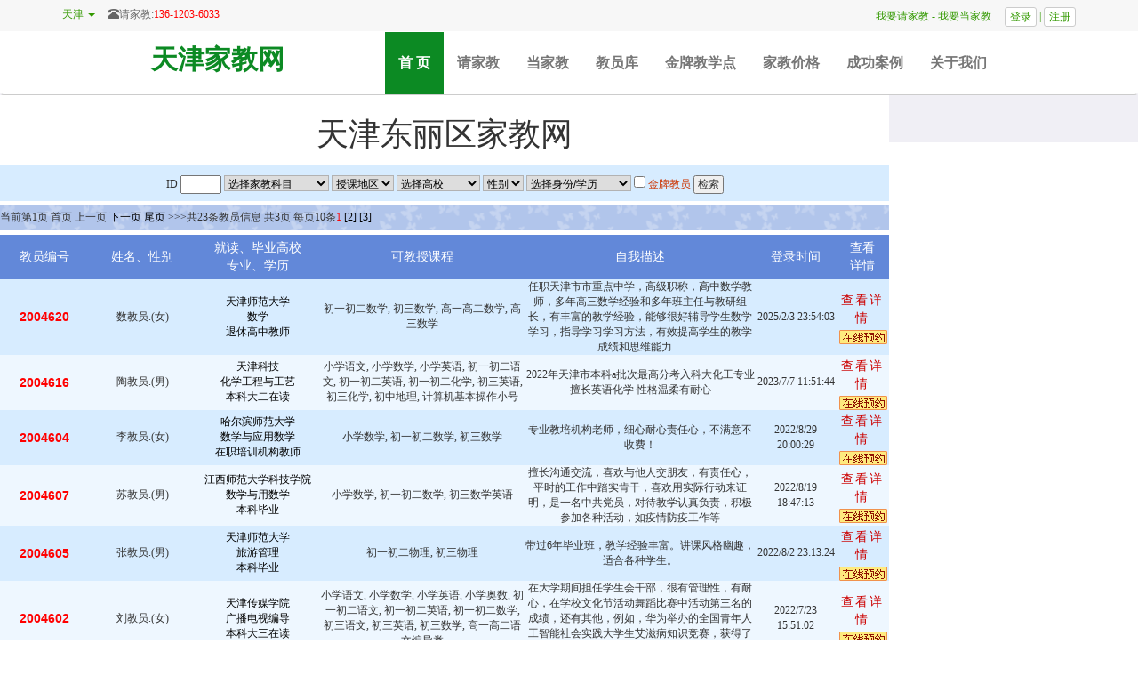

--- FILE ---
content_type: text/html
request_url: http://www.gxgpw.com/TeaSortByDid.asp?Did=14
body_size: 11991
content:

<!DOCTYPE html PUBLIC "-//W3C//DTD XHTML 1.0 Transitional//EN" "http://www.w3.org/TR/xhtml1/DTD/xhtml1-transitional.dtd">
<html xmlns="http://www.w3.org/1999/xhtml">
<head>
<meta http-equiv="Content-Type" content="text/html; charset=gb2312" />
<TITLE>天津东丽区家教网 【天津家教网】</TITLE>
<META name="description" content="天津东丽区家教网,英语家教,钢琴家教,专业教师家教,优秀大学生家教,天津家教中心"  />
<META name="keywords" content="天津家教,天津家教网,东丽区家教,天津家教中心" />
<link rel="stylesheet" type="text/css" href="Images/css.css">
<link rel="stylesheet" type="text/css" href="css2.css">
</HEAD>
<!DOCTYPE html>
<html lang="zh-CN">
<head>
<meta http-equiv="Content-Type" content="text/html; charset=gb2312" />
<meta http-equiv="X-UA-Compatible" content="IE=edge">
<meta name="viewport" content="width=device-width, initial-scale=1">
<title>天津家教网_天津家教_学校一线在职老师家教</title>
<meta name="description" content="咨询：13612036033 天津家教中心汇聚市五所以及重点中小学在职老师资源,天津找家教，请家教。"  />
<meta name="keywords" content=" 天津家教 天津家教网 天津学生家教 天津一对一上门家教" />
<meta name="viewport" content="width=device-width, initial-scale=1, maximum-scale=1, user-scalable=no">
<meta name="baidu-site-verification" content="NtaojyDym4" />
<!--网站小图标-->
		<!--link rel="icon" href="img1/favicon.ico"-->
		<!-- 新 Bootstrap 核心 CSS 文件 -->
		<link rel="stylesheet" href="/css1/bootstrap.min.css">
			
		<!-- jQuery文件。务必在bootstrap.min.js 之前引入 -->
		<script src="js/jquery.min.js"></script>
		<!-- 最新的 Bootstrap 核心 JavaScript 文件 -->
		<script src="/JS/bootstrap.min.js"></script>
		<link rel="stylesheet" type="text/css" href="css1/top.css"/>
</head>
<body >
<div class=" ">
<!--顶部工具栏开始-->
<div class="top">
	<div class="container ">
			<div class="pull-left">
				<div class="dropdown" style="margin-top:6px;">
				  <span class="dropdown-toggle" id="dropdownMenu1" data-toggle="dropdown" aria-haspopup="true" aria-expanded="true">
				    天津
				    <span class="caret"></span>
				  </span>
				  <ul class="dropdown-menu hidden-xs" di="city" aria-labelledby="dropdownMenu1">
                  	<li><a href="index.asp">天津</a></li>
				    <li><a href="#">北京</a></li>
				    <li><a href="#">上海</a></li>
				    <li><a href="#">广州</a></li>
				    <li><a href="#">深圳</a></li>
				  </ul>
				  <span style="color:#666">　<span class="glyphicon glyphicon-phone-alt" aria-hidden="true"></span>请家教:<a style="color:#F00" href="tel:13612036033">136-1203-6033</a></span>
				</div>
                    
                
			</div>
			<div class="rem pull-right " style="margin-top:6px;">
                 <a class="hidden-xs" href="/StudentAdd.asp">　我要请家教</a>
                 <span class="hidden-xs">-</span>
                 <a class="hidden-xs" href="/Student.asp">我要当家教　</a>
				<a class="btn btn-default btn-xs" data-toggle="modal" data-target="#myModal">登录</a>
                 <span class="line"> | </span>
				<a class="btn btn-default btn-xs" href="2008_Reg.asp">注册</a>	
			</div>
		</div>
        </div>
<!--顶部工具栏结束-->
<!--导航部分开始-->
<div  class="navbar navbar-default"  style="margin-bottom: 0px;z-index:999">
      <div  class="container" id="nav" >
        <div class="navbar-header" style="height: 70px;">
          <button type="button" class="navbar-toggle collapsed" data-toggle="collapse" data-target="#navbar" aria-expanded="false" aria-controls="navbar" style="margin-top:15px; " >
            <span class="sr-only">Toggle navigation</span>
            <span class="icon-bar"></span>
            <span class="icon-bar"></span>
            <span class="icon-bar"></span>
          </button>
         <a class="navbar-brand img" href="index.asp" style="padding-top: 7px;">
         </a>
          <a id="brandname" class="navbar-brand"  style="color:#0C8A23" href="index.asp">天津家教网</a>
        </div>
        <div id="navbar" class="navbar-collapse collapse">
        
          <ul class="nav navbar-nav navbar-right">
            <li class="active"><a href="http://www.gxgpw.com/index.asp">首  页<span class="sr-only">(current)</span></a></li>
	        <li><a href="http://www.gxgpw.com/StudentAdd.asp">请家教</a></li>
	        <li><a href="http://www.gxgpw.com/Student.asp">当家教</a></li>
	        <li><a href="http://www.gxgpw.com/Teacher.asp">教员库</a></li>
            <li><a href="http://mp.weixin.qq.com/s?__biz=MzA5MjQyNDI5Mw==&mid=401602114&idx=1&sn=cab125802c067ea670b81e9fb4811405#rd">金牌教学点</a></li>
	         <li><a href="http://mp.weixin.qq.com/s?__biz=MzA5MjQyNDI5Mw==&mid=207924701&idx=1&sn=43b939e6beb5e30914957bad895e1c46&scene=18#wechat_redirect" title="推荐优秀教员,本站金牌家教老师">家教价格</a></li>
			<li><a href="http://www.gxgpw.com/Student1.asp" title="推荐优秀教员,本站金牌家教老师">成功案例</a></li>
			 <li><a href="http://mp.weixin.qq.com/s?__biz=MzA5MjQyNDI5Mw==&mid=207341131&idx=1&sn=6af7723a544899851c14bb81f1c6ec49&scene=18#wechat_redirect" title="推荐优秀教员,本站金牌家教老师">关于我们</a></li>
          </ul>
          
        </div><!--/.nav-collapse -->
      </div>
    </div>
<!--导航部分结束-->
</div>



  


<!--登陆模态框开始-->

<div class="modal fade" id="myModal" tabindex="-1" role="dialog" aria-labelledby="myModalLabel">
  <div class="modal-dialog" role="document">
    <div class="modal-content">
      <div class="modal-header">
        <button type="button" class="close" data-dismiss="modal" aria-label="Close"><span aria-hidden="true">&times;</span></button>
        <div class="container">
          <div class="row">
            <div class="col-md-10 col-md-offset-2">
              <h4 class="modal-title" id="myModalLabel">天津家教网</h4>
            </div>
            <div class="col-md-11 col-md-offset-1"> <span>分享知识和快乐，赚得人生第一桶金！</span> </div>
          </div>
        </div>
      </div>
      <div class="modal-body no_padding" style="  padding-right: 0px;  padding-left: 0px;">
        <div class="container-fluid ">
          <div class="row">
            <div class="col-md-12">
              <form method="post" action="index.asp?action=savetop" onSubmit="return ChkFields();" name="myform">
                <div class="form-group">
                  <input type="text" class="form-control" name="name" id="name" placeholder="账号">
                </div>
                <div class="form-group">
                  <input type="password" class="form-control" name="password" id="password" placeholder="密码">
                </div>
                <div class="checkbox">
                  <label>
                    <input type="checkbox">
                    记住我 </label>
                </div>
                <button type="submit" class="btn btn-default">登陆</button>
                <button type="button" class="btn btn-primary" data-dismiss="modal">关闭</button>
              </form>
            </div>
          </div>
        </div>
      </div>
      <div class="modal-footer"> 
       <a href="/2008_Reg.asp"> 没有账号？立即注册！</a>
      </div>
    </div>
  </div>
</div>
<!--登陆模态框结束--> 

<script language="JavaScript">

function ChkFields(){

if (document.myform.name.value==''){

window.alert("请输入用户名！")

return false;

}

if (document.myform.password.value==''){

window.alert("请输入密码！")

return false;

}

return true

}

</script>



<table width="950" border="0" align="center" cellpadding="0" cellspacing="0">
  <tr>
    <td height="5" bgcolor="#FFFFFF"></td>
  </tr>
        <tr>
    <td height="30" bgcolor="#FFFFFF"><div align="center">
      <h1 >天津东丽区家教网</h1>
    </div></td>
  </tr>
      <tr>
    <td height="5" bgcolor="#FFFFFF"></td>
  </tr>
    <tr>
    <td bgcolor="#FFFFFF"><table width="1000" border="0" align="center" cellpadding="0" cellspacing="1" bgcolor="#EBE9ED">
      <tr>
        <td valign="middle" background="Images/beijin1.gif" bgcolor="#FFFFFF">
		<table width="100%" height="40" border="0" cellpadding="2" cellspacing="0">
		  <form name="form1" method="get" action="" >
  <tr>
    <td height="40" valign="middle" bgcolor="#D7ECFF"><div align="center">ID
      <input name="num" type="text" id="num" size="5">
      <input name="Did" type="hidden" id="Did" value="14">
      <select name="km"   class="input_text" id="km">
        <OPTION   value="" selected>选择家教科目</OPTION>
        
        <OPTION  value=小学语文>小学语文</OPTION>
        
        <OPTION  value=小学数学>小学数学</OPTION>
        
        <OPTION  value=小学英语>小学英语</OPTION>
        
        <OPTION  value=小学奥数>小学奥数</OPTION>
        
        <OPTION  value=初一初二语文>初一初二语文</OPTION>
        
        <OPTION  value=初一初二英语>初一初二英语</OPTION>
        
        <OPTION  value=初一初二数学>初一初二数学</OPTION>
        
        <OPTION  value=初一初二物理>初一初二物理</OPTION>
        
        <OPTION  value=初一初二化学>初一初二化学</OPTION>
        
        <OPTION  value=初三语文>初三语文</OPTION>
        
        <OPTION  value=初三英语>初三英语</OPTION>
        
        <OPTION  value=初三数学>初三数学</OPTION>
        
        <OPTION  value=初三物理>初三物理</OPTION>
        
        <OPTION  value=初三化学>初三化学</OPTION>
        
        <OPTION  value=初中历史>初中历史</OPTION>
        
        <OPTION  value=初中地理>初中地理</OPTION>
        
        <OPTION  value=初中奥数>初中奥数</OPTION>
        
        <OPTION  value=高一高二语文>高一高二语文</OPTION>
        
        <OPTION  value=高一高二英语>高一高二英语</OPTION>
        
        <OPTION  value=高一高二数学>高一高二数学</OPTION>
        
        <OPTION  value=高一高二物理>高一高二物理</OPTION>
        
        <OPTION  value=高一高二化学>高一高二化学</OPTION>
        
        <OPTION  value=高三语文>高三语文</OPTION>
        
        <OPTION  value=高三英语>高三英语</OPTION>
        
        <OPTION  value=高三数学>高三数学</OPTION>
        
        <OPTION  value=高三物理>高三物理</OPTION>
        
        <OPTION  value=高三化学>高三化学</OPTION>
        
        <OPTION  value=高中生物>高中生物</OPTION>
        
        <OPTION  value=高中历史地理政治>高中历史地理政治</OPTION>
        
        <OPTION  value=英语口语>英语口语</OPTION>
        
        <OPTION  value=新概念英语>新概念英语</OPTION>
        
        <OPTION  value=牛津英语>牛津英语</OPTION>
        
        <OPTION  value=英语四级>英语四级</OPTION>
        
        <OPTION  value=英语六级>英语六级</OPTION>
        
        <OPTION  value=GRE>GRE</OPTION>
        
        <OPTION  value=托福>托福</OPTION>
        
        <OPTION  value=雅思>雅思</OPTION>
        
        <OPTION  value=商务英语>商务英语</OPTION>
        
        <OPTION  value=日语>日语</OPTION>
        
        <OPTION  value=法语>法语</OPTION>
        
        <OPTION  value=德语>德语</OPTION>
        
        <OPTION  value=韩语>韩语</OPTION>
        
        <OPTION  value=俄语>俄语</OPTION>
        
        <OPTION  value=意大利语>意大利语</OPTION>
        
        <OPTION  value=西班牙语>西班牙语</OPTION>
        
        <OPTION  value=葡萄牙语>葡萄牙语</OPTION>
        
        <OPTION  value=阿拉伯语>阿拉伯语</OPTION>
        
        <OPTION  value=美术类>美术类</OPTION>
        
        <OPTION  value=绘画类>绘画类</OPTION>
        
        <OPTION  value=钢琴>钢琴</OPTION>
        
        <OPTION  value=电子琴>电子琴</OPTION>
        
        <OPTION  value=小提琴>小提琴</OPTION>
        
        <OPTION  value=大提琴>大提琴</OPTION>
        
        <OPTION  value=长笛>长笛</OPTION>
        
        <OPTION  value=吉它>吉它</OPTION>
        
        <OPTION  value=手风琴>手风琴</OPTION>
        
        <OPTION  value=萨克斯>萨克斯</OPTION>
        
        <OPTION  value=单簧管>单簧管</OPTION>
        
        <OPTION  value=双簧管>双簧管</OPTION>
        
        <OPTION  value=计算机基本操作>计算机基本操作</OPTION>
        
        <OPTION  value=计算机应用中级>计算机应用中级</OPTION>
        
        <OPTION  value=网站设计与开发>网站设计与开发</OPTION>
        
        <OPTION  value=中国武术>中国武术</OPTION>
        
        <OPTION  value=跆拳道>跆拳道</OPTION>
        
        <OPTION  value=空手道>空手道</OPTION>
        
        <OPTION  value=瑜珈>瑜珈</OPTION>
        
        <OPTION  value=滑冰旱冰>滑冰旱冰</OPTION>
        
        <OPTION  value=游泳>游泳</OPTION>
        
        <OPTION  value=乒乓球>乒乓球</OPTION>
        
        <OPTION  value=羽毛球>羽毛球</OPTION>
        
        <OPTION  value=网球>网球</OPTION>
        
      </select>
       <select name="skdq"   class="input_text" id="skdq">
         <OPTION   value="" selected>授课地区</OPTION>
         
         <OPTION  value=和平区>和平区</OPTION>
         
         <OPTION  value=南开区>南开区</OPTION>
         
         <OPTION  value=河东区>河东区</OPTION>
         
         <OPTION  value=河西区>河西区</OPTION>
         
         <OPTION  value=河北区>河北区</OPTION>
         
         <OPTION  value=红桥区>红桥区</OPTION>
         
         <OPTION  value=西青区>西青区</OPTION>
         
         <OPTION  value=北辰区>北辰区</OPTION>
         
         <OPTION  value=滨海新区>滨海新区</OPTION>
         
         <OPTION  value=大港区>大港区</OPTION>
         
         <OPTION  value=津南区>津南区</OPTION>
         
         <OPTION  value=宝坻区>宝坻区</OPTION>
         
         <OPTION  value=东丽区>东丽区</OPTION>
         
         <OPTION  value=宁河区>宁河区</OPTION>
         
         <OPTION  value=东丽区>东丽区</OPTION>
         
         <OPTION  value=武清区>武清区</OPTION>
         
         <OPTION  value=蓟州区>蓟州区</OPTION>
         
         <OPTION  value=其他地区>其他地区</OPTION>
         
       </select>
       <select name="xx"   class="input_text" id="xx">
         <OPTION   value="" selected>选择高校</OPTION>
         
         <OPTION  value=天津大学>天津大学</OPTION>
         
         <OPTION  value=南开大学>南开大学</OPTION>
         
         <OPTION  value=天津师范大学>天津师范大学</OPTION>
         
         <OPTION  value=天津理工大学>天津理工大学</OPTION>
         
         <OPTION  value=天津工业>天津工业</OPTION>
         
         <OPTION  value=中国民航>中国民航</OPTION>
         
         <OPTION  value=天津科技>天津科技</OPTION>
         
         <OPTION  value=河北工业>河北工业</OPTION>
         
         <OPTION  value=天津医科大学>天津医科大学</OPTION>
         
         <OPTION  value=天津外国语>天津外国语</OPTION>
         
         <OPTION  value=天津中医药>天津中医药</OPTION>
         
         <OPTION  value=天津商业>天津商业</OPTION>
         
         <OPTION  value=天津财经>天津财经</OPTION>
         
         <OPTION  value=其他大学>其他大学</OPTION>
         
        </select>
       <select name="sex" class="input_text" id="sex">
         <OPTION  value="" selected>性别</OPTION>
         <OPTION  value=男 >男</OPTION>
         <OPTION  value=女 >女</OPTION>
        </select>
       <select name="xl"   class="input_text" id="xl">
         <OPTION   value="" selected>选择身份/学历</OPTION>
         
         <OPTION  value=高中毕业>高中毕业</OPTION>
         
         <OPTION  value=大专在读>大专在读</OPTION>
         
         <OPTION  value=大专大一在读>大专大一在读</OPTION>
         
         <OPTION  value=大专大二在读>大专大二在读</OPTION>
         
         <OPTION  value=大专大三在读>大专大三在读</OPTION>
         
         <OPTION  value=本科在读>本科在读</OPTION>
         
         <OPTION  value=本科大一在读>本科大一在读</OPTION>
         
         <OPTION  value=本科大二在读>本科大二在读</OPTION>
         
         <OPTION  value=本科大三在读>本科大三在读</OPTION>
         
         <OPTION  value=本科大四在读>本科大四在读</OPTION>
         
         <OPTION  value=本科大五在读>本科大五在读</OPTION>
         
         <OPTION  value=本科毕业>本科毕业</OPTION>
         
         <OPTION  value=硕士在读>硕士在读</OPTION>
         
         <OPTION  value=硕士毕业>硕士毕业</OPTION>
         
         <OPTION  value=博士在读>博士在读</OPTION>
         
         <OPTION  value=博士毕业>博士毕业</OPTION>
         
         <OPTION  value=退休幼儿教师>退休幼儿教师</OPTION>
         
         <OPTION  value=在职幼儿教师>在职幼儿教师</OPTION>
         
         <OPTION  value=退休小学教师>退休小学教师</OPTION>
         
         <OPTION  value=在职小学教师>在职小学教师</OPTION>
         
         <OPTION  value=退休初中教师>退休初中教师</OPTION>
         
         <OPTION  value=在职初中教师>在职初中教师</OPTION>
         
         <OPTION  value=退休高中教师>退休高中教师</OPTION>
         
         <OPTION  value=在职高中教师>在职高中教师</OPTION>
         
         <OPTION  value=退休大学教师>退休大学教师</OPTION>
         
         <OPTION  value=在职大学教师>在职大学教师</OPTION>
         
         <OPTION  value=退休培训机构教师>退休培训机构教师</OPTION>
         
         <OPTION  value=在职培训机构教师>在职培训机构教师</OPTION>
         
         <OPTION  value=外籍教师>外籍教师</OPTION>
         
         <OPTION  value=外籍留学生>外籍留学生</OPTION>
         
        </select>   
       <input type="checkbox" name="rz" value="1">
       <span class="o_link_9">金牌教员</span>
	   <input type="submit" name="Submit" value=" 检索 ">
     </div></td>
    </tr>   </form>
</table>

         </td>
      </tr>
    </table></td>
  </tr>
  <tr>
    <td height="5" bgcolor="#FFFFFF"></td>
  </tr>
  
  <tr>  
    <td  bgcolor="#FFFFFF"><table width="1000" border="0" align="center" cellpadding="0" cellspacing="1" bgcolor="#CCCCCC">
      <tr>
        <td height="28" valign="middle"  background="Images/FenYe.gif" bgcolor="#FFFFFF">
当前第<span id=now>1</span>页
	
		<span>首页</span>&nbsp;<span>上一页</span>
	
		<a href="TeaSortByDid.asp?num=&km=&skdq=&xx=&sex=&xl=&rz=&Did=14&page=2"><span>下一页</span></a>&nbsp;<a href="TeaSortByDid.asp?num=&km=&skdq=&xx=&sex=&xl=&rz=&Did=14&page=3"><span>尾页</span></a>
	>>>共<span>23</span>条教员信息 共<span>3</span>页  每页<span>10</span>条<font color=red>1</font>  <a href='/TeaSortByDid.asp?page=2&num=&km=&skdq=&xx=&sex=&xl=&rz=&Did=14'>[2]</a>    <a href='/TeaSortByDid.asp?page=3&num=&km=&skdq=&xx=&sex=&xl=&rz=&Did=14'>[3]</a>   </td>
      </tr>
    </table></td>
  </tr>
  <tr><td height="5" bgcolor="#FFFFFF"></td>
  </tr>
  <tr>
    <td bgcolor="#FFFFFF"><table width="1000" 
        border=0 align="center" cellPadding=0 cellSpacing=1 bgColor=#ffffff>
      <TBODY>
        <TR bgColor=#6288d9>
            <TD width="10%" height=50><DIV class=white_link_9 align=center>教员编号</DIV></TD>
<TD width="12%"><DIV class=white_link_9 align=center>姓名、性别 </DIV></TD>
<TD width="14%"><DIV class=white_link_9 align=center>就读、毕业高校<BR>专业、学历</DIV></TD>
<TD width="23%"><DIV class=white_link_9 align=center>可教授课程 </DIV></TD>
<TD width="26%"><DIV class=white_link_9 align=center>自我描述</DIV></TD>
<TD width="9%"><DIV class=white_link_9 align=center>登录时间</DIV></TD>
<TD width="6%"><DIV class=white_link_9 align=center>查看<BR>详情</DIV></TD></TR>

        <TR bgColor=#d7ecff onMouseOver="e=this.style.backgroundColor;this.style.background='#FFFFCC'" onmouseout="this.style.backgroundColor=e;">
<TD align=middle width="10%" height=23><div align="center"  class="red_b_14">2004620</div></TD>
<TD align=middle width="12%"><div align="center">数教员.(女)<br>
	
	</div></TD>
<TD align=middle width="14%"><FONT color=#000000>天津师范大学<BR>数学<BR />退休高中教师</FONT></TD>
<TD align=middle width="23%">初一初二数学, 初三数学, 高一高二数学, 高三数学</TD>
<TD align=middle width="26%">         任职天津市市重点中学，高级职称，高中数学教师，多年高三数学经验和多年班主任与教研组长，有丰富的教学经验，能够很好辅导学生数学学习，指导学习学习方法，有效提高学生的教学成绩和思维能力....</TD>
<TD align=middle width="9%">2025/2/3 23:54:03</TD>
<TD align=middle width="6%"><div class="ShowDetail"><A  href=teacher_4620.html target=_blank>查看详情</A></div> <a href="StudentAdd.asp?tid=2004620&t_name=数教员" target="_blank"><img src="images/zxyy.gif" border="0" /></a></TD></TR>

        <TR bgcolor="#eef7ff" onMouseOver="e=this.style.backgroundColor;this.style.background='#FFFFCC'" onmouseout="this.style.backgroundColor=e;">
<TD align=middle width="10%" height=23><div align="center"  class="red_b_14">2004616</div></TD>
<TD align=middle width="12%"><div align="center">陶教员.(男)<br>
	
	</div></TD>
<TD align=middle width="14%"><FONT color=#000000>天津科技<BR>化学工程与工艺<BR />本科大二在读</FONT></TD>
<TD align=middle width="23%">小学语文, 小学数学, 小学英语, 初一初二语文, 初一初二英语, 初一初二化学, 初三英语, 初三化学, 初中地理, 计算机基本操作小号</TD>
<TD align=middle width="26%">2022年天津市本科a批次最高分考入科大化工专业
擅长英语化学
性格温柔有耐心</TD>
<TD align=middle width="9%">2023/7/7 11:51:44</TD>
<TD align=middle width="6%"><div class="ShowDetail"><A  href=teacher_4616.html target=_blank>查看详情</A></div> <a href="StudentAdd.asp?tid=2004616&t_name=陶教员" target="_blank"><img src="images/zxyy.gif" border="0" /></a></TD></TR>

        <TR bgColor=#d7ecff onMouseOver="e=this.style.backgroundColor;this.style.background='#FFFFCC'" onmouseout="this.style.backgroundColor=e;">
<TD align=middle width="10%" height=23><div align="center"  class="red_b_14">2004604</div></TD>
<TD align=middle width="12%"><div align="center">李教员.(女)<br>
	
	</div></TD>
<TD align=middle width="14%"><FONT color=#000000>哈尔滨师范大学<BR>数学与应用数学<BR />在职培训机构教师</FONT></TD>
<TD align=middle width="23%">小学数学, 初一初二数学, 初三数学</TD>
<TD align=middle width="26%">专业教培机构老师，细心耐心责任心，不满意不收费！</TD>
<TD align=middle width="9%">2022/8/29 20:00:29</TD>
<TD align=middle width="6%"><div class="ShowDetail"><A  href=teacher_4604.html target=_blank>查看详情</A></div> <a href="StudentAdd.asp?tid=2004604&t_name=李教员" target="_blank"><img src="images/zxyy.gif" border="0" /></a></TD></TR>

        <TR bgcolor="#eef7ff" onMouseOver="e=this.style.backgroundColor;this.style.background='#FFFFCC'" onmouseout="this.style.backgroundColor=e;">
<TD align=middle width="10%" height=23><div align="center"  class="red_b_14">2004607</div></TD>
<TD align=middle width="12%"><div align="center">苏教员.(男)<br>
	
	</div></TD>
<TD align=middle width="14%"><FONT color=#000000>江西师范大学科技学院<BR>数学与用数学<BR />本科毕业</FONT></TD>
<TD align=middle width="23%">小学数学, 初一初二数学, 初三数学英语</TD>
<TD align=middle width="26%">擅长沟通交流，喜欢与他人交朋友，有责任心，平时的工作中踏实肯干，喜欢用实际行动来证明，是一名中共党员，对待教学认真负责，积极参加各种活动，如疫情防疫工作等</TD>
<TD align=middle width="9%">2022/8/19 18:47:13</TD>
<TD align=middle width="6%"><div class="ShowDetail"><A  href=teacher_4607.html target=_blank>查看详情</A></div> <a href="StudentAdd.asp?tid=2004607&t_name=苏教员" target="_blank"><img src="images/zxyy.gif" border="0" /></a></TD></TR>

        <TR bgColor=#d7ecff onMouseOver="e=this.style.backgroundColor;this.style.background='#FFFFCC'" onmouseout="this.style.backgroundColor=e;">
<TD align=middle width="10%" height=23><div align="center"  class="red_b_14">2004605</div></TD>
<TD align=middle width="12%"><div align="center">张教员.(男)<br>
	
	</div></TD>
<TD align=middle width="14%"><FONT color=#000000>天津师范大学<BR>旅游管理<BR />本科毕业</FONT></TD>
<TD align=middle width="23%">初一初二物理, 初三物理</TD>
<TD align=middle width="26%">带过6年毕业班，教学经验丰富。讲课风格幽趣，适合各种学生。</TD>
<TD align=middle width="9%">2022/8/2 23:13:24</TD>
<TD align=middle width="6%"><div class="ShowDetail"><A  href=teacher_4605.html target=_blank>查看详情</A></div> <a href="StudentAdd.asp?tid=2004605&t_name=张教员" target="_blank"><img src="images/zxyy.gif" border="0" /></a></TD></TR>

        <TR bgcolor="#eef7ff" onMouseOver="e=this.style.backgroundColor;this.style.background='#FFFFCC'" onmouseout="this.style.backgroundColor=e;">
<TD align=middle width="10%" height=23><div align="center"  class="red_b_14">2004602</div></TD>
<TD align=middle width="12%"><div align="center">刘教员.(女)<br>
	
	</div></TD>
<TD align=middle width="14%"><FONT color=#000000>天津传媒学院<BR>广播电视编导<BR />本科大三在读</FONT></TD>
<TD align=middle width="23%">小学语文, 小学数学, 小学英语, 小学奥数, 初一初二语文, 初一初二英语, 初一初二数学, 初三语文, 初三英语, 初三数学, 高一高二语文编导类</TD>
<TD align=middle width="26%">在大学期间担任学生会干部，很有管理性，有耐心，在学校文化节活动舞蹈比赛中活动第三名的成绩，还有其他，例如，华为举办的全国青年人工智能社会实践大学生艾滋病知识竞赛，获得了青年有为的荣誉称号。特长是编导生...  
	<a href="tea_uppic/UploadFiles/刘安妮_2022722142624230.jpg" target="_blank" title="刘教员.天津传媒学院 [编号:2004602]">  <font color=red>[查看照片]</font></a></TD>
<TD align=middle width="9%">2022/7/23 15:51:02</TD>
<TD align=middle width="6%"><div class="ShowDetail"><A  href=teacher_4602.html target=_blank>查看详情</A></div> <a href="StudentAdd.asp?tid=2004602&t_name=刘教员" target="_blank"><img src="images/zxyy.gif" border="0" /></a></TD></TR>

        <TR bgColor=#d7ecff onMouseOver="e=this.style.backgroundColor;this.style.background='#FFFFCC'" onmouseout="this.style.backgroundColor=e;">
<TD align=middle width="10%" height=23><div align="center"  class="red_b_14">2004596</div></TD>
<TD align=middle width="12%"><div align="center">王教员.(男)<br>
	
	</div></TD>
<TD align=middle width="14%"><FONT color=#000000>天津师范大学<BR>化学<BR />本科在读</FONT></TD>
<TD align=middle width="23%">初三化学, 初中历史, 高一高二化学, 高中历史地理政治</TD>
<TD align=middle width="26%">在大学里学习优秀，大学英语四级、六级已过，拿到高中教师资格证，曾经教过高一高二化学，反馈不错。本人讲课耐心细心，会抓住高考重点进行讲解和答疑。</TD>
<TD align=middle width="9%">2022/7/15 22:33:06</TD>
<TD align=middle width="6%"><div class="ShowDetail"><A  href=teacher_4596.html target=_blank>查看详情</A></div> <a href="StudentAdd.asp?tid=2004596&t_name=王教员" target="_blank"><img src="images/zxyy.gif" border="0" /></a></TD></TR>

        <TR bgcolor="#eef7ff" onMouseOver="e=this.style.backgroundColor;this.style.background='#FFFFCC'" onmouseout="this.style.backgroundColor=e;">
<TD align=middle width="10%" height=23><div align="center"  class="red_b_14">2004592</div></TD>
<TD align=middle width="12%"><div align="center">董教员.(女)<br>
	
	</div></TD>
<TD align=middle width="14%"><FONT color=#000000>天津七中<BR>计算机<BR />高中毕业</FONT></TD>
<TD align=middle width="23%">小学数学, 小学英语, 初一初二英语, 初一初二数学</TD>
<TD align=middle width="26%">去年前年数学高考卷子得分135今年120
英语高考131</TD>
<TD align=middle width="9%">2022/7/13 10:51:55</TD>
<TD align=middle width="6%"><div class="ShowDetail"><A  href=teacher_4592.html target=_blank>查看详情</A></div> <a href="StudentAdd.asp?tid=2004592&t_name=董教员" target="_blank"><img src="images/zxyy.gif" border="0" /></a></TD></TR>

        <TR bgColor=#d7ecff onMouseOver="e=this.style.backgroundColor;this.style.background='#FFFFCC'" onmouseout="this.style.backgroundColor=e;">
<TD align=middle width="10%" height=23><div align="center"  class="red_b_14">2004590</div></TD>
<TD align=middle width="12%"><div align="center">范教员.(男)<br>
	
	</div></TD>
<TD align=middle width="14%"><FONT color=#000000>天津科技大学<BR>软件工程<BR />本科大二在读</FONT></TD>
<TD align=middle width="23%">小学语文, 小学数学, 初一初二数学, 初一初二物理, 初一初二化学, 初三数学, 高一高二数学</TD>
<TD align=middle width="26%">上课认真备教，善于沟通交流，帮助孩子提升成绩，提高知识素养和学习水平，培养其学习兴趣  
	<a href="tea_uppic/UploadFiles/602465068_2022628155041478.jpg" target="_blank" title="范教员.天津科技大学 [编号:2004590]">  <font color=red>[查看照片]</font></a></TD>
<TD align=middle width="9%">2022/6/28 15:50:28</TD>
<TD align=middle width="6%"><div class="ShowDetail"><A  href=teacher_4590.html target=_blank>查看详情</A></div> <a href="StudentAdd.asp?tid=2004590&t_name=范教员" target="_blank"><img src="images/zxyy.gif" border="0" /></a></TD></TR>

        <TR bgcolor="#eef7ff" onMouseOver="e=this.style.backgroundColor;this.style.background='#FFFFCC'" onmouseout="this.style.backgroundColor=e;">
<TD align=middle width="10%" height=23><div align="center"  class="red_b_14">2004585</div></TD>
<TD align=middle width="12%"><div align="center">王教员.(男)<br>
	
	</div></TD>
<TD align=middle width="14%"><FONT color=#000000>南京工业大学<BR>计算机科学与技术<BR />在职高中教师</FONT></TD>
<TD align=middle width="23%">初一初二数学, 初三数学, 高一高二数学, 高三数学</TD>
<TD align=middle width="26%">从事教学工作15年，主要钻研中高考数学，数学中高考的每个知识点，题型和解题思路，有自己的教学体系，注重因材施教，针对各类同学都有自己的教学方法，帮助学生迅速掌握数学的思考方式</TD>
<TD align=middle width="9%">2022/6/16 10:58:48</TD>
<TD align=middle width="6%"><div class="ShowDetail"><A  href=teacher_4585.html target=_blank>查看详情</A></div> <a href="StudentAdd.asp?tid=2004585&t_name=王教员" target="_blank"><img src="images/zxyy.gif" border="0" /></a></TD></TR>

      </TBODY></TABLE></td>
  </tr><tr><td height="5" bgcolor="#FFFFFF"></td>
  </tr><tr>
    <td  bgcolor="#FFFFFF"><table width="1000" border="0" align="center" cellpadding="0" cellspacing="1" bgcolor="#CCCCCC">
      <tr>
        <td height="28" valign="middle"  background="Images/FenYe.gif" bgcolor="#FFFFFF">
当前第<span id=now>1</span>页
	
		<span>首页</span>&nbsp;<span>上一页</span>
	
		<a href="TeaSortByDid.asp?num=&km=&skdq=&xx=&sex=&xl=&rz=&Did=14&page=2"><span>下一页</span></a>&nbsp;<a href="TeaSortByDid.asp?num=&km=&skdq=&xx=&sex=&xl=&rz=&Did=14&page=3"><span>尾页</span></a>
	>>>共<span>23</span>条教员信息 共<span>3</span>页  每页<span>10</span>条<font color=red>1</font>  <a href='/TeaSortByDid.asp?page=2&num=&km=&skdq=&xx=&sex=&xl=&rz=&Did=14'>[2]</a>    <a href='/TeaSortByDid.asp?page=3&num=&km=&skdq=&xx=&sex=&xl=&rz=&Did=14'>[3]</a>   </td>
      </tr>
    </table></td>
  </tr>
  <tr><td height="10" bgcolor="#FFFFFF"></td>
  </tr>
</table>
<link rel="stylesheet" type="text/css" href="css1/bottom.css"/>
<link rel="stylesheet" type="text/css" href="css1/lrtk.css"/>
<script src="js/lrtk.js"></script>

<!-- 侧边客服开始-->

<!-- 侧边客服结束 -->

<!--报名模块开始-->

<!--报名模块结束-->


<div class="navbar-fixed-bottom navfix  visible-xs xs_no_padding wapnav">
	<div class="container xs_no_padding">
		<div class="btn-group btn-group-justified wapnav" role="group" aria-label="Justified button group with nested dropdown">
      	  		
				<div class="btn-group dropup wapnav" role="group">
				<a href="#" class="btn btn-success dropdown-toggle wapnav" style="border-right-color:#FFFFFF;" data-toggle="dropdown" role="button" aria-haspopup="true" aria-expanded="false">
				  当家教<span class="caret"></span>
				</a>
				<ul class="dropdown-menu">
				  <li><a href="student.asp">在线预约</a></li>
				  <li role="separator" class="divider"></li>
				  <!--<li><a href="http://wpa.qq.com/msgrd?v=3&uin=852426182&site=qq&menu=yes">QQ咨询</a></li>
				  <li role="separator" class="divider"></li>-->				  
				  <li><a href="tel:13612036033">电话咨询</a></li>
				  <!--<li role="separator" class="divider"></li>
				  <li><a href="/">应聘金牌</a></li>-->
				</ul>
			  </div>
			  
			  <div class="btn-group dropup wapnav" role="group">
				<a href="#" class="btn btn-success dropdown-toggle wapnav" style="border-right-color:#FFFFFF;" data-toggle="dropdown" role="button" aria-haspopup="true" aria-expanded="false">
				  请家教<span class="caret"></span>
				</a>
				<ul class="dropdown-menu">
				  <li><a href="tel:13612036033">电话咨询</a></li>
				  <li role="separator" class="divider"></li>
				  <!--<li><a href="http://wpa.qq.com/msgrd?v=3&uin=852426182&site=qq&menu=yes">QQ咨询</a></li>
				  <li role="separator" class="divider"></li>-->
				  <li><a href="studentadd.asp">在线登记</a></li>	
				   <!--<li role="separator" class="divider"></li>			  
				  <li><a href="/">金牌教员</a></li>
					 <li role="separator" class="divider"></li>
				  <li><a href="/">关于我们</a></li>	-->
				</ul>
			  </div>
			  
			  <div class="btn-group dropup wapnav" role="group">
				<a href="#" class="btn btn-success dropdown-toggle wapnav" data-toggle="dropdown" role="button" aria-haspopup="true" aria-expanded="false">
				  个人中心<span class="caret"></span>
				</a>
				<ul class="dropdown-menu">
				  <li><a href="/login.asp">登录</a></li>
				  <li role="separator" class="divider"></li>
				  <li><a href="2008_Reg.asp">注册</a></li>
				</ul>
			  </div>
			  
    </div>
	</div>
</div>

<hr/>
<div class="bottom" >
	<div class="container">
   			 <div class="col-md-3 ">
				<h3><span class="glyphicon glyphicon-education" aria-hidden="true"></span> 天津家教学校</h3>
				<a href=TeaSortByGid.asp?Gid=1 title=天津大学家教  target=_blank>天津大学</a> <a href=TeaSortByGid.asp?Gid=2 title=南开大学家教  target=_blank>南开大学</a> <a href=TeaSortByGid.asp?Gid=3 title=天津师范大学家教  target=_blank>天津师范大学</a> <a href=TeaSortByGid.asp?Gid=4 title=天津理工大学家教  target=_blank>天津理工大学</a> <a href=TeaSortByGid.asp?Gid=5 title=天津工业家教  target=_blank>天津工业</a> <a href=TeaSortByGid.asp?Gid=6 title=中国民航家教  target=_blank>中国民航</a> <a href=TeaSortByGid.asp?Gid=7 title=天津科技家教  target=_blank>天津科技</a> <a href=TeaSortByGid.asp?Gid=8 title=河北工业家教  target=_blank>河北工业</a> <a href=TeaSortByGid.asp?Gid=9 title=天津医科大学家教  target=_blank>天津医科大学</a> <a href=TeaSortByGid.asp?Gid=10 title=天津外国语家教  target=_blank>天津外国语</a> <a href=TeaSortByGid.asp?Gid=11 title=天津中医药家教  target=_blank>天津中医药</a> <a href=TeaSortByGid.asp?Gid=12 title=天津商业家教  target=_blank>天津商业</a> <a href=TeaSortByGid.asp?Gid=13 title=天津财经家教  target=_blank>天津财经</a> <a href=TeaSortByGid.asp?Gid=14 title=其他大学家教  target=_blank>其他大学</a> 
            </div>
			<div class="col-md-3 hidden-xs">
           			 <h3><span class="glyphicon glyphicon-map-marker" aria-hidden="true"></span> 天津家教区域</h3>
					 <a href=TeaSortByDid.asp?Did=1 title=和平区家教  target=_blank>和平区</a> <a href=TeaSortByDid.asp?Did=2 title=南开区家教  target=_blank>南开区</a> <a href=TeaSortByDid.asp?Did=3 title=河东区家教  target=_blank>河东区</a> <a href=TeaSortByDid.asp?Did=4 title=河西区家教  target=_blank>河西区</a> <a href=TeaSortByDid.asp?Did=5 title=河北区家教  target=_blank>河北区</a> <a href=TeaSortByDid.asp?Did=6 title=红桥区家教  target=_blank>红桥区</a> <a href=TeaSortByDid.asp?Did=7 title=西青区家教  target=_blank>西青区</a> <a href=TeaSortByDid.asp?Did=8 title=北辰区家教  target=_blank>北辰区</a> <a href=TeaSortByDid.asp?Did=9 title=滨海新区家教  target=_blank>滨海新区</a> <a href=TeaSortByDid.asp?Did=10 title=大港区家教  target=_blank>大港区</a> <a href=TeaSortByDid.asp?Did=11 title=津南区家教  target=_blank>津南区</a> <a href=TeaSortByDid.asp?Did=12 title=宝坻区家教  target=_blank>宝坻区</a> <a href=TeaSortByDid.asp?Did=14 title=东丽区家教  target=_blank>东丽区</a> <a href=TeaSortByDid.asp?Did=15 title=宁河区家教  target=_blank>宁河区</a> <a href=TeaSortByDid.asp?Did=16 title=东丽区家教  target=_blank>东丽区</a> <a href=TeaSortByDid.asp?Did=17 title=武清区家教  target=_blank>武清区</a> <a href=TeaSortByDid.asp?Did=18 title=蓟州区家教  target=_blank>蓟州区</a> <a href=TeaSortByDid.asp?Did=19 title=其他地区家教  target=_blank>其他地区</a> 
            </div>
            
            <div class="col-md-3 hidden-xs">
                  <h3><span class="glyphicon glyphicon-book" aria-hidden="true"></span> 天津家教科目</h3>
                    <a href="TeaSortByKid.asp?Kid=1" target="_blank">数学</a> <a href="TeaSortByKid.asp?Kid=2" target="_blank">语文</a> <a href="TeaSortByKid.asp?Kid=3" target="_blank">物理</a> <a href="TeaSortByKid.asp?Kid=4" target="_blank">化学</a> <a href="TeaSortByKid.asp?Kid=5" target="_blank">英语</a> <a href="TeaSortByKid.asp?Kid=6" target="_blank">历史</a> <a href="TeaSortByKid.asp?Kid=7" target="_blank">地理</a> <a href="TeaSortByKid.asp?Kid=8" target="_blank">政治</a> <a href="TeaSortByKid.asp?Kid=9" target="_blank">钢琴</a> <a href="TeaSortByKid.asp?Kid=10" target="_blank">美术</a> <a href="TeaSortByKid.asp?Kid=11" target="_blank">书法</a> <a href="TeaSortByKid.asp?Kid=12" target="_blank">网球</a> <a href="TeaSortByKid.asp?Kid=13" target="_blank">日语</a> <a href="TeaSortByKid.asp?Kid=14" target="_blank">托福</a> <a href="TeaSortByKid.asp?Kid=15" target="_blank">雅思</a> <a href="TeaSortByKid.asp?Kid=16" target="_blank">计算机</a> <a href="TeaSortByKid.asp?Kid=17" target="_blank">韩语</a> <a href="TeaSortByKid.asp?Kid=18" target="_blank">奥数</a> <a href="TeaSortByKid.asp?Kid=19" target="_blank">吉他</a> <a href="TeaSortByKid.asp?Kid=20" target="_blank">围棋</a> <a href="TeaSortByKid.asp?Kid=21" target="_blank">英语口语</a> <a href="TeaSortByKid.asp?Kid=22" target="_blank">法语</a> <a href="TeaSortByKid.asp?Kid=23" target="_blank">德语</a> <a href="TeaSortByKid.asp?Kid=24" target="_blank">成人</a> <a href="TeaSortByKid.asp?Kid=25" target="_blank">外教</a> <a href="TeaSortByKid.asp?Kid=26" target="_blank">幼儿</a> 
            </div>
            <div class="col-md-3 hidden-xs">
            <h3><span class="glyphicon glyphicon-globe" aria-hidden="true"></span> 天津友情链接</h3>
            
            </div>
    </div>
</div>
<!--版权板块开始-->
        <div class="copyright">
            <div class="container">
            <div class="">
               <span class="glyphicon glyphicon-comment" aria-hidden="true"></span>    联系电话:13612036033    联系QQ: 292343613
       联系地址:天津家教网 
               </div>
            </div>
        </div>
						

		<!--版权板块结束-->


</BODY>
</HTML>



--- FILE ---
content_type: text/css
request_url: http://www.gxgpw.com/Images/css.css
body_size: 4785
content:
*{ font-family:Microsoft Yahei,Tahoma,Arial,瀹嬩綋;}
.arial
{
	font-family: Microsoft Yahei,Arial;
	font-size: 16px;
}
/*BODY{FONT-SIZE:12px;margin:0px}*/
/*鏂板鑸�*/
BODY{FONT-SIZE:12px;margin:0px;background:url(bg160.gif) top repeat-x;}
/*鏂板鑸�*/
#header{/*width:935px;*/margin:0px auto;width:1030px;}

/*鏂板鑸�*/
.hd{
	width:100%;
	margin:0 auto;
	text-align:center;
	
	height:100px;
	overflow:hidden;
	font-size:16px;
	/*font-family:"榛戜綋";*/
	line-height:80px;
	font-weight:normal;
	color: #007aff;
}
.hd img{vertical-align:middle; border:0px;}
.navBox{ width:1000px; height:58px; line-height:58px; center margin:0 auto;}
.left { float: left; width: 800px;}
.right { float: right; width: 200px; font-size:14px;vertical-align:middle;}
/* clearfix */
* html .clearfix {zoom: 1;}
*+html .clearfix {zoom: 1;}
.clearfix:after{ content:"."; display:block; height:0; clear:both; visibility:hidden;}
.navBox a,.navBox span{ float:left; height:60px; padding:0 15px; font-size:16px; font-weight:bold; text-decoration:none;}
.navBox span{ width:100px; color:#fff; text-align:center; padding:0 0; background:url(menubg_green_high60.gif);top repeat-x cursor:pointer; }
.navBox a:hover{
	color:#FFFFFF;
	background:url(menubg_green_high60.gif) center top no-repeat;
}
.navBox .bule{color:#007aff}
.navBox .red{color:red;}
/*鏂板鑸�*/



#TopNavi {
	width:1000px;s
	height:80px;
	margin-bottom:5px;
}
#navi{background-image:url(f-ling-bg.gif);background-repeat:repeat-x;height:38px;width:1000px;background-color:#ffffff;margin:0px 0px 0px 0px;padding:0px 0px 0px 0px;}ul#menu{color:#fff;padding:3px 0px 0px 0px;margin:0px 0px 0px 10px;}ul#menu li{display:inline;list-style:none;line-height:30px;font-weight:bold;}ul#menu li a{text-decoration:none;color:#fff;padding:8px 3px 6px 3px;font-size:15px;margin:0px;}ul#menu li a:hover{color:#222;text-decoration:underline;background:#FFF}ul#menu li a:active{color:#fff;text-decoration:none}ul#menu li a:selected{color:#fff;}#foot{width:1000px;margin-left:auto;margin-right:auto}

/*#NewsContent{width:1000px;margin-top:20px;margin-left:auto;margin-right:auto}
#NewsBody{margin:10px auto;width:1000px;text-align:left
}

#container{width:1000px;margin:5px auto}
*/
#NewsContent {
	width:1000px;
	margin-top:20px;
	margin-left:auto;
	margin-right:auto
}
#NewsBody {
	margin:10px auto;
	width:1000px;
	min-height:300px;
	line-height:25px;
	font-size:14px;
	/*text-indent:30px;*/
	color:#333333;
}
#container {
	width:1000px;
	margin:5px auto
}

/*#TopLink{width:80px;float:left;height:23px;text-align:center;padding-top:3px;font-size:14px;}
*/#TopLink {
	width:100%;
	text-align:center;
	font-size:14px;
}

/*#TopDiv{width:81px;float:left}#TopDivs{float:right;width:500px}
*/
.red { color:#FF0000}
.bold { font-weight:bold;}
#TopDiv {
	width:90px;
	float:left;
}
#TopDivs {
	float:right;
	width:540px
}

.Banner
{
font-size:18px; line-height:25px; margin:0px; font-family:Arial, Helvetica, sans-serif;
}

.TopTitle{FONT-SIZE:14px;font-weight:bold;color:#36C}.NewsTopTitle{FONT-SIZE:14px;font-weight:bold;color:#444}TD{FONT-SIZE:12px;}P{FONT-SIZE:12px;}DIV{FONT-SIZE:12px;}BODY A:link{TEXT-DECORATION:none}A:hover{COLOR:#00f;TEXT-DECORATION:underline}.underline{FONT-SIZE:9pt;COLOR:#009;LINE-HEIGHT:12pt;TEXT-DECORATION:underline}.3dfont{FONT-SIZE:150pt;FILTER:glow(color=ffffff,strength=1) shadow(color=dedede,di rection:100);WIDTH:100%;COLOR:#fff;POSITION:relative}.input{BORDER-RIGHT:#f93 1px solid;BORDER-TOP:#f93 1px solid;BORDER-LEFT:#f93 1px solid;WIDTH:100px;BORDER-BOTTOM:#f93 1px solid;HEIGHT:17px}.button{BORDER-RIGHT:#000 1px solid;BORDER-TOP:#000 1px solid;BORDER-LEFT:#000 1px solid;WIDTH:60px;BORDER-BOTTOM:#000 1px solid;HEIGHT:60px}TABLE.white{BACKGROUND-COLOR:#fff}table.layout{width:898px;border:0px;margin:0 auto}.text{LINE-HEIGHT:1.5em}A:link{COLOR:#000;TEXT-DECORATION:none}A:visited{COLOR:#000;TEXT-DECORATION:none}A:active{COLOR:#33c;TEXT-DECORATION:underline}A:hover{COLOR:#33c;TEXT-DECORATION:underline}.ash_link_9{FONT-SIZE:9pt;COLOR:#666;FONT-STYLE:normal;TEXT-DECORATION:none}.ash_link_9:link{FONT-SIZE:9pt;COLOR:#666;FONT-STYLE:normal;TEXT-DECORATION:underline}.ash_link_9:visited{FONT-SIZE:9pt;COLOR:#666;FONT-STYLE:normal;TEXT-DECORATION:underline}.ash_link_9:active{FONT-SIZE:9pt;COLOR:#f63;FONT-STYLE:normal;TEXT-DECORATION:none}.ash_link_9:hover{FONT-SIZE:9pt;COLOR:#f63;FONT-STYLE:normal;TEXT-DECORATION:none}.black9{FONT-SIZE:9pt;COLOR:#000;FONT-STYLE:normal;TEXT-DECORATION:none}.black9:link{FONT-SIZE:9pt;COLOR:#000;FONT-STYLE:normal;TEXT-DECORATION:underline}.black9:visited{FONT-SIZE:9pt;COLOR:#000;FONT-STYLE:normal;TEXT-DECORATION:underline}.black9:active{FONT-SIZE:9pt;COLOR:#000;FONT-STYLE:normal;TEXT-DECORATION:none}.black9:hover{FONT-SIZE:9pt;COLOR:#000;FONT-STYLE:normal;TEXT-DECORATION:none}.asho_link_9{FONT-SIZE:9pt;COLOR:#666;FONT-STYLE:normal;TEXT-DECORATION:none}.asho_link_9:link{FONT-SIZE:9pt;COLOR:#666;FONT-STYLE:normal;TEXT-DECORATION:none}.asho_link_9:visited{FONT-SIZE:9pt;COLOR:#666;FONT-STYLE:normal;TEXT-DECORATION:none}.asho_link_9:active{FONT-SIZE:9pt;COLOR:#f63;FONT-STYLE:normal;TEXT-DECORATION:none}.asho_link_9:hover{FONT-SIZE:9pt;COLOR:#f63;FONT-STYLE:normal;TEXT-DECORATION:none}.rose_link_9{FONT-SIZE:9pt;COLOR:#f0c;FONT-STYLE:normal;TEXT-DECORATION:none}.rose_link_9:link{FONT-SIZE:9pt;COLOR:#f0c;FONT-STYLE:normal;TEXT-DECORATION:none}.rose_link_9:visited{FONT-SIZE:9pt;COLOR:#f0c;FONT-STYLE:normal;TEXT-DECORATION:none}.rose_link_9:active{FONT-SIZE:9pt;COLOR:#f0c;FONT-STYLE:normal;TEXT-DECORATION:underline}.rose_link_9:hover{FONT-SIZE:9pt;COLOR:#f0c;FONT-STYLE:normal;TEXT-DECORATION:underline}.o_link_9{FONT-SIZE:9pt;COLOR:#c30;FONT-STYLE:normal;TEXT-DECORATION:none}.o_link_9:link{FONT-SIZE:9pt;COLOR:#c30;FONT-STYLE:normal;TEXT-DECORATION:none}.o_link_9:visited{FONT-SIZE:9pt;COLOR:#c30;FONT-STYLE:normal;TEXT-DECORATION:none}.o_link_9:active{FONT-SIZE:9pt;COLOR:#f0c;FONT-STYLE:normal;TEXT-DECORATION:underline}.o_link_9:hover{FONT-SIZE:9pt;COLOR:#f0c;FONT-STYLE:normal;TEXT-DECORATION:underline}.white_link_9{FONT-SIZE:14px;COLOR:#fff;FONT-STYLE:normal;TEXT-DECORATION:none}.white_link_9:link{FONT-SIZE:14px;COLOR:#fff;FONT-STYLE:normal;TEXT-DECORATION:none}.white_link_9:visited{FONT-SIZE:14px;COLOR:#fff;FONT-STYLE:normal;TEXT-DECORATION:none}.white_link_9:active{FONT-SIZE:14px;COLOR:#fff;FONT-STYLE:normal;TEXT-DECORATION:underline}.white_link_9:hover{FONT-SIZE:14px;COLOR:#fff;FONT-STYLE:normal;TEXT-DECORATION:underline}.white_link_13:link{FONT-SIZE:11pt;COLOR:#fff;FONT-STYLE:normal;TEXT-DECORATION:underline}.white_link_13:visited{FONT-SIZE:11pt;COLOR:#fff;FONT-STYLE:normal;TEXT-DECORATION:underline}.white_link_13:active{FONT-SIZE:11pt;COLOR:#fff;FONT-STYLE:normal;TEXT-DECORATION:none}.white_link_13:hover{FONT-SIZE:11pt;COLOR:#fff;FONT-STYLE:normal;TEXT-DECORATION:none}.black_link_9{FONT-SIZE:9pt;COLOR:#000;FONT-STYLE:normal;TEXT-DECORATION:none}.black_link_9:link{FONT-SIZE:9pt;COLOR:#000;FONT-STYLE:normal;TEXT-DECORATION:none}.black_link_9:visited{FONT-SIZE:9pt;COLOR:#000;FONT-STYLE:normal;TEXT-DECORATION:none}.black_link_9:active{FONT-SIZE:9pt;COLOR:#000;FONT-STYLE:normal;TEXT-DECORATION:underline}.black_link_9:hover{FONT-SIZE:9pt;COLOR:#000;FONT-STYLE:normal;TEXT-DECORATION:underline}.red_link_9{FONT-SIZE:9pt;COLOR:#e4391b;FONT-STYLE:normal;TEXT-DECORATION:none}.red_link_9:link{FONT-SIZE:9pt;COLOR:#f00;FONT-STYLE:normal;TEXT-DECORATION:none}.red_link_9:visited{FONT-SIZE:9pt;COLOR:#f00;FONT-STYLE:normal;TEXT-DECORATION:none}.red_link_9:active{FONT-SIZE:9pt;COLOR:#f00;FONT-STYLE:normal;TEXT-DECORATION:underline}.red_link_9:hover{FONT-SIZE:9pt;COLOR:#f00;FONT-STYLE:normal;TEXT-DECORATION:underline}.red_12{FONT-SIZE:12pt;COLOR:#f00;FONT-STYLE:normal;TEXT-DECORATION:none}.black_12{FONT-SIZE:12pt;COLOR:#000;FONT-STYLE:normal;TEXT-DECORATION:none}.black_11{FONT-SIZE:11pt;COLOR:#000;FONT-STYLE:normal;TEXT-DECORATION:none}.red_7{FONT-SIZE:7pt;COLOR:#da0000}.black_12_more{FONT-SIZE:12pt;COLOR:#000;}.wither_12_more{FONT-SIZE:12pt;COLOR:#fff;}.wither_12_more:link{FONT-SIZE:12pt;COLOR:#fff;TEXT-DECORATION:none}.wither_12_more:visited{FONT-SIZE:12pt;COLOR:#fff;TEXT-DECORATION:none}.wither_12_more:active{FONT-SIZE:12pt;COLOR:#fff;TEXT-DECORATION:underline}.wither_12_more:hover{FONT-SIZE:12pt;COLOR:#fff;TEXT-DECORATION:underline}.black_link_10{FONT-SIZE:10pt;COLOR:#333;LINE-HEIGHT:22px}.black_link_10:link{FONT-SIZE:10pt;COLOR:#333;FONT-STYLE:normal;TEXT-DECORATION:underline}.black_link_10:visited{FONT-SIZE:10pt;COLOR:#333;FONT-STYLE:normal;TEXT-DECORATION:underline}.black_link_10:active{FONT-SIZE:10pt;COLOR:#f63;FONT-STYLE:normal;TEXT-DECORATION:none}.black_link_10:hover{FONT-SIZE:10pt;COLOR:#f63;FONT-STYLE:normal;TEXT-DECORATION:none}.blacko_link_10{FONT-SIZE:10pt;COLOR:#333;LINE-HEIGHT:22px}.blacko_link_10:link{FONT-SIZE:10pt;COLOR:#333;FONT-STYLE:normal;TEXT-DECORATION:none}.blacko_link_10:visited{FONT-SIZE:10pt;COLOR:#333;FONT-STYLE:normal;TEXT-DECORATION:none}.blacko_link_10:active{FONT-SIZE:10pt;COLOR:#f63;FONT-STYLE:normal;TEXT-DECORATION:none}.blacko_link_10:hover{FONT-SIZE:10pt;COLOR:#f63;FONT-STYLE:normal;TEXT-DECORATION:none}.bule_link_9{FONT-SIZE:9pt;COLOR:#00f;FONT-STYLE:normal;TEXT-DECORATION:none}.bule_link_9:link{FONT-SIZE:9pt;COLOR:#00f;FONT-STYLE:normal;TEXT-DECORATION:underline}.bule_link_9:visited{FONT-SIZE:9pt;COLOR:#00f;FONT-STYLE:normal;TEXT-DECORATION:underline}.bule_link_9:active{FONT-SIZE:9pt;COLOR:#f63;FONT-STYLE:normal;TEXT-DECORATION:none}.bule_link_9:hover{FONT-SIZE:9pt;COLOR:#f63;FONT-STYLE:normal;TEXT-DECORATION:none}.buleo_link_9{FONT-SIZE:9pt;COLOR:#00f;FONT-STYLE:normal;TEXT-DECORATION:none}.buleo_link_9:link{FONT-SIZE:9pt;COLOR:#00f;FONT-STYLE:normal;TEXT-DECORATION:none}.buleo_link_9:visited{FONT-SIZE:9pt;COLOR:#00f;FONT-STYLE:normal;TEXT-DECORATION:none}.buleo_link_9:active{FONT-SIZE:9pt;COLOR:#f63;FONT-STYLE:normal;TEXT-DECORATION:none}.buleo_link_9:hover{FONT-SIZE:9pt;COLOR:#f63;FONT-STYLE:normal;TEXT-DECORATION:none}.buleo2_link_9{FONT-SIZE:9pt;COLOR:#00509f;FONT-STYLE:normal;TEXT-DECORATION:none}.buleo2_link_9:link{FONT-SIZE:9pt;COLOR:#00509f;FONT-STYLE:normal;TEXT-DECORATION:none}.buleo2_link_9:visited{FONT-SIZE:9pt;COLOR:#00509f;FONT-STYLE:normal;TEXT-DECORATION:none}.buleo2_link_9:active{FONT-SIZE:9pt;COLOR:#f63;FONT-STYLE:normal;TEXT-DECORATION:none}.buleo2_link_9:hover{FONT-SIZE:9pt;COLOR:#f63;FONT-STYLE:normal;TEXT-DECORATION:none}.buleo2_link_11{FONT-SIZE:11pt;COLOR:#00509f;FONT-STYLE:normal;TEXT-DECORATION:none}.buleo2_link_11:link{FONT-SIZE:11pt;COLOR:#00509f;FONT-STYLE:normal;TEXT-DECORATION:none}.buleo2_link_11:visited{FONT-SIZE:11pt;COLOR:#00509f;FONT-STYLE:normal;TEXT-DECORATION:none}.buleo2_link_11:active{FONT-SIZE:11pt;COLOR:#f63;FONT-STYLE:normal;TEXT-DECORATION:none}.buleo2_link_11:hover{FONT-SIZE:11pt;COLOR:#f63;FONT-STYLE:normal;TEXT-DECORATION:none}.buleo_link_12{FONT-SIZE:12pt;COLOR:#00f;FONT-STYLE:normal;TEXT-DECORATION:none}.buleo_link_12:link{FONT-SIZE:12pt;COLOR:#00f;FONT-STYLE:normal;TEXT-DECORATION:none}.buleo_link_12:visited{FONT-SIZE:12pt;COLOR:#00f;FONT-STYLE:normal;TEXT-DECORATION:none}.buleo_link_12:active{FONT-SIZE:12pt;COLOR:#f63;FONT-STYLE:normal;TEXT-DECORATION:none}.buleo_link_12:hover{FONT-SIZE:12pt;COLOR:#f63;FONT-STYLE:normal;TEXT-DECORATION:none}.buleo_16{FONT-SIZE:16pt;COLOR:#00f;FONT-STYLE:normal;TEXT-DECORATION:none}.red_9_hua{FONT-SIZE:9pt;COLOR:#f29b8c;TEXT-DECORATION:line-through}.red_10{FONT-SIZE:10pt;COLOR:#f00;FONT-STYLE:normal;TEXT-DECORATION:none}.red_11{FONT-SIZE:11pt;COLOR:#f00;FONT-STYLE:normal;TEXT-DECORATION:none}.red_link_10{FONT-SIZE:10pt;COLOR:#f00;FONT-STYLE:normal;TEXT-DECORATION:none}.red_link_10:link{FONT-SIZE:10pt;COLOR:#f00;FONT-STYLE:normal;TEXT-DECORATION:underline}.red_link_10:visited{FONT-SIZE:10pt;COLOR:#f00;FONT-STYLE:normal;TEXT-DECORATION:underline}.red_link_10:active{FONT-SIZE:10pt;COLOR:#f63;FONT-STYLE:normal;TEXT-DECORATION:none}.red_link_10:hover{FONT-SIZE:10pt;COLOR:#f63;FONT-STYLE:normal;TEXT-DECORATION:none}.redo_link_10{FONT-SIZE:10pt;COLOR:#f00;FONT-STYLE:normal;TEXT-DECORATION:none}.redo_link_10:link{FONT-SIZE:10pt;COLOR:#f00;FONT-STYLE:normal;TEXT-DECORATION:none}.redo_link_10:visited{FONT-SIZE:10pt;COLOR:#f00;FONT-STYLE:normal;TEXT-DECORATION:none}.redo_link_10:active{FONT-SIZE:10pt;COLOR:#f63;FONT-STYLE:normal;TEXT-DECORATION:none}.redo_link_10:hover{FONT-SIZE:10pt;COLOR:#f63;FONT-STYLE:normal;TEXT-DECORATION:none}.ash_link_9_1{FONT-SIZE:9pt;COLOR:#afafaf;FONT-STYLE:normal;TEXT-DECORATION:none}.ash_link_9_1:link{FONT-SIZE:9pt;COLOR:#afafaf;FONT-STYLE:normal;TEXT-DECORATION:underline}.ash_link_9_1:visited{FONT-SIZE:9pt;COLOR:#afafaf;FONT-STYLE:normal;TEXT-DECORATION:underline}.ash_link_9_1:active{FONT-SIZE:9pt;COLOR:#f63;FONT-STYLE:normal;TEXT-DECORATION:none}.ash_link_9_1:hover{FONT-SIZE:9pt;COLOR:#f63;FONT-STYLE:normal;TEXT-DECORATION:none}.asho_link_9_1{FONT-SIZE:9pt;COLOR:#afafaf;FONT-STYLE:normal;TEXT-DECORATION:none}.Stu_Tea_Title{FONT-SIZE:9pt;COLOR:#E6007C;FONT-STYLE:normal;TEXT-DECORATION:none;font-weight:bold}.asho_link_9_1:link{FONT-SIZE:9pt;COLOR:#afafaf;FONT-STYLE:normal;TEXT-DECORATION:none}.asho_link_9_1:visited{FONT-SIZE:9pt;COLOR:#afafaf;FONT-STYLE:normal;TEXT-DECORATION:none}.asho_link_9_1:active{FONT-SIZE:9pt;COLOR:#f63;FONT-STYLE:normal;TEXT-DECORATION:none}.asho_link_9_1:hover{FONT-SIZE:9pt;COLOR:#f63;FONT-STYLE:normal;TEXT-DECORATION:none}.input_text{BORDER-RIGHT:#b2b2b2 1px solid;BORDER-TOP:#b2b2b2 1px solid;FILTER:alpha(Opacity=100);BORDER-LEFT:#b2b2b2 1px solid;BORDER-BOTTOM:#b2b2b2 1px solid;font-family:Arial;font-size:12px;font-weight:normal;color:#000}A.nav{FONT-SIZE:14px;COLOR:#fff;font-weight:bolder;TEXT-DECORATION:none}A.nav:hover{COLOR:#fff;text-decoration:underline}A.nav:visited{FONT-SIZE:14px;COLOR:#fff;font-weight:bolder;TEXT-DECORATION:none}.navi_line{font-size:10px;color:#ddd}h1{/*width:1000px;font-size:22px;margin:5px auto;text-align:center;font-size:26px;font-family:'榛戜綋';font-weight:normal;*/width:1000px;

	font-size:20px;

	margin:5px auto;

	text-align:center;

	font-weight:normal;

	font-size:28px;font-family:Microsoft Yahei,榛戜綋;color:#0E1B74;

	/*text-shadow:1px 2px 3px rgba(0,0,0,0.20);*/
}#NewsDate{width:1000px;margin:5px 0px 15px 0px}hr.gray{width:1000px;color:#ccc;margin-top:5px;background-color:#bbb}hr.orange{width:1000px;color:#ff7300;background-color:#ff7300;margin:10px auto}.login_txt{border-color:#000;border-width:1px;font-size:16px;font-family:Arial,Helvetica,sans-serif;font-weight:bold;width:120px}.login_btn{font-weight:bold;width:150px;font-size:18px}h2{font-size:18px;line-height:25px;margin:0px;font-family:Arial,Helvetica,sans-serif}.div_br_5{padding:2px 0px 3px 0px;margin:0px 0px 0px 0px}.div_br_10{padding:5px 0px 5px 0px;margin:0px 0px 0px 0px}.red_b_14{font-family:Arial,Helvetica,sans-serif;font-size:14px;color:#F00;font-weight:bold}.red_b_12{font-family:Arial,Helvetica,sans-serif;font-size:12px;color:#F00;font-weight:bold}#home{BACKGROUND:url(top_icon.png) no-repeat;WIDTH:80px;HEIGHT:57px;BACKGROUND-POSITION:-420px -190px;cursor:hand}#teacher{BACKGROUND:url(top_icon.png) no-repeat;WIDTH:80px;HEIGHT:57px;BACKGROUND-POSITION:-340px -5px;cursor:hand}#student{BACKGROUND:url(top_icon.png) no-repeat;WIDTH:80px;HEIGHT:57px;BACKGROUND-POSITION:-260px -5px;cursor:hand}#treg{BACKGROUND:url(top_icon.png) no-repeat;WIDTH:80px;HEIGHT:57px;BACKGROUND-POSITION:-175px -375px;cursor:hand}#sreg{BACKGROUND:url(top_icon.png) no-repeat;WIDTH:80px;HEIGHT:57px;BACKGROUND-POSITION:-505px -65px;cursor:hand}#news{BACKGROUND:url(top_icon.png) no-repeat;WIDTH:80px;HEIGHT:57px;BACKGROUND-POSITION:-90px -190px;cursor:hand}#fav{BACKGROUND:url(top_icon.png) no-repeat;WIDTH:80px;HEIGHT:57px;BACKGROUND-POSITION:-505px -127px;cursor:hand}#newslist{BACKGROUND:url(icons.png) no-repeat;WIDTH:16px;HEIGHT:16px;BACKGROUND-POSITION:0px -645px;cursor:hand;float:left;margin:-2px 8px 2px 5px}#gonggao_icon{BACKGROUND:url(icons.png) no-repeat;WIDTH:16px;HEIGHT:16px;BACKGROUND-POSITION:0px 0px;cursor:hand;float:left;margin:-2px 8px 2px 5px}#star{BACKGROUND:url(star.gif) no-repeat;WIDTH:18px;HEIGHT:15px;BACKGROUND-POSITION:0px 0px;cursor:hand}#trust_m{BACKGROUND:url(icons.png) no-repeat;WIDTH:25px;HEIGHT:18px;BACKGROUND-POSITION:0px -773px;cursor:hand;float:left;margin-left:5px}#trust_f{BACKGROUND:url(icons.png) no-repeat;WIDTH:25px;HEIGHT:16px;BACKGROUND-POSITION:0px -757px;cursor:hand;float:left;margin-left:5px}#new_icon{BACKGROUND:url(icon_new.gif) no-repeat;WIDTH:24px;HEIGHT:18px;BACKGROUND-POSITION:0px 0px;cursor:hand}#new{BACKGROUND:url(new.gif) no-repeat;WIDTH:21px;HEIGHT:16px;BACKGROUND-POSITION:0px 0px;cursor:hand}#stu_tea_bd{BACKGROUND:url(icons.png) no-repeat;WIDTH:25px;HEIGHT:17px;BACKGROUND-POSITION:0px -1078px;cursor:hand;float:left;margin-left:5px}#sx{width:1px;background:#09C;margin:5px 5px 5px 5px;height:auto}

.ShowDetail a {
	color:#C00;
	display:inline-block;
	padding:3px 6px;
	font-size:14px;
	letter-spacing:2px;
}
.ShowDetail a:hover {
	background-color:#79b131;
	color:#FFFFFF;
	text-decoration:none;
	border-radius: 5px;
	
	}
	.stu_h2
{
font-size:20px; background-color:#3366cc; height:40px; line-height:40px; width:1000px; margin:0px auto; color:#FFFFFF; font-family: Microsoft Yahei,榛戜綋; text-align:center; }
.tea_h2
{
font-size:20px; background-color:#3366cc; height:30px; line-height:30px; width:1000px; margin:0px auto; color:#FFFFFF; font-family: Microsoft Yahei,榛戜綋; text-align:center; letter-spacing:10px;}


#u_loging
{
height:50px; border:#FF0000 2px solid;width:1000px;border-radius:5px; background-color:#FFFFFF; margin:5px auto;
font-size:15px;
line-height:25px;
padding:5px;
background-color:#FFFF99;
text-align:center;
}
#u_loging  a{
color:#333333;
display:inline-block;
padding:0px 4px;
}
#u_loging a:hover {
	background-color:#00AAFF;
color:#FFFFFF;
text-decoration:none;
border-radius: 3px;
}

#u_loging .red
{
	color:red;
}




#nav {
	height:40px;
	width:1000px;
	clear:both;
}
.sf-menu-sd {
	margin:0px auto;
	width:860px;
	height:40px;
	list-style-type:none;
	padding:0px;
}
.sf-menu-sd li {
	float:left;
	position:relative;
}
.sf-menu-sd a {
	display:block;
	position:relative;
}
#nav .sf-menu-sd a {
	display:block;
	text-decoration:none;
	padding:10px 6px 10px 6px;
	color:#FFFFFF;
	font-size:15px;
	line-height:20px;
}
#nav .sf-menu-sd a:hover,#nav .sf-menu-sd li:hover,#nav .sf-menu-sd li.sfHover,#nav .sf-menu-sd ul li {
	color:#FFFFFF;
	background-color:#ffa731;
}
.left_bg_SD {
	background-image:url(left_navi.png);
	background-repeat:no-repeat;
	width:20px;
	height:40px;
	float:left;
}
.mid_bg_SD {
	background-image:url(navi_bg.png);
	background-repeat:repeat-x;
	height:40px;
	width:860px;
	float:left;
	overflow:hidden;
}
.right_bg_SD {
	background-image:url(right_navi.png);
	width:20px;
	height:40px;
	background-repeat:no-repeat;
	float:left;
}
.clearfix:after {
	clear:both;
	content:".";
	display:block;
	height:0;
	line-height:0;
	visibility:hidden;
}
.clearfix {
	display:inline-block;
}
html[xmlns] .clearfix {
	display:block;
}
* html .clearfix {
	height:1%;
}


#BannerDiv {
	width:1000px;
	margin:0px auto;
	border:#EEEEEE 0px solid;
/*	background-color:#EBF167;*/
    background-color:#FFFFCC; 
	overflow:hidden;
	text-align:center;
	font-size:18px;
	line-height:25px;
	border-radius: 5px;
}

#CopyRightLink {
	width:1000px;
	margin:10px auto;
	border:#ccc 1px solid;
	background:#DDDDDD;
	text-align:center;
	padding:10px;
	font-size:15px;
}
#CopyRightLink a{
		color:#333333;
	display:inline-block;
	padding:2px 2px;
	}
#CopyRightLink a:hover {
		background-color:#79b131;
	color:#FFFFFF;
	text-decoration:none;
	border-radius: 3px;
	}
	
	.data_detail td{padding-left:5px;line-height:23px;font-size:13px;}.title1 {
	font-size: 36px;
	color: #CC3366;
	text-align: center;
}
.ff1 {
	font-size: 16px;
	color: #f37b47;
}
.ff2 {
	font-size: 16px;
	color: #5abf70;
}
.ff3 {
	font-size: 14px;
	color: #d63e7c;
}


--- FILE ---
content_type: text/css
request_url: http://www.gxgpw.com/css1/top.css
body_size: 985
content:

.self-info{
	margin-bottom:5px;
	margin-top:5px;
}
.red {
  color: red;
}
.a{
	#555;}
* {
  font-family: Microsoft Yahei;
}
.prop {
  margin-top: 10px;
  margin-bottom:3px;
}

.prop h4 {
  color:#00A2E8 ;
  text-align: center;
}

.pad_left{
	padding-left:10px;}
.tc_list .badge{
	margin-bottom:6px;}
.tc_list_row{
	padding-top:20px;
	padding-bottom:18px;}
.tc_and_news{
	margin-bottom:20px;
}
.university{
	margin-bottom:6px;
	color:#2980B9;
	}
.st_list{
	padding-left:0px;
	padding-right:0px;}
.top {
  background-color:#F7F7F7;
  color:#390;
  padding-top:2px;
  padding-bottom:3px;
  height:35px;
}
.top .rem a {
  color: #390;
}
.navbar-default {
    background-color:#fff;
    border-color:#fff;
	border-bottom-color:#CCC;
}
.navbar-right{
    font-size: 16px;
    font-weight:bold;
}
.navbar-right li{
    height: 70px;
}
.navbar-right li a{
	padding-bottom: 25px;
    padding-top: 25px;
}

#navbar .navbar-right> li >a:hover{
	background-color:#0C8A23;
	color:#FFF;
}
#navbar .navbar-right>.active >a{
	background-color:#0C8A23;
	color:#FFF;
}

#brandname{
                margin-top: 6px;
                font-size: 30px;
				font-weight:bold;
                color: #0C8A23;
}
#brand-img{
	width: 45px;
    height: 45px;
}

@media (max-width: 767px){
	#brandname {
	margin-top: 8px;
   font-size: 20px;
   .navbar-right li{
    height: 50px;
}
#brand-img{
	width: 30px;
    height: 30px;
}
.navbar-right li{
    height: 50px;
}
.navbar-right li a{
	padding-bottom: 15px;
    padding-top: 15px;
}
   
}

.user-content {
  margin-bottom: 5px;
}
.user-content .row .border {
  border: 5px solid red;
  border-radius: 5px;
  background-color: #FFFF99;
  font-size: 15px;
  padding-bottom: 5px;
  padding-top: 5px;
}
.user-content .row .border a:hover {
  background-color: #00AAFF;
  color: #FFFFFF;
  text-decoration: none;
  border-radius: 3px;
}
@media (max-width: 767px){
	.xs_no_padding {
  padding-right: 0px;
  padding-left: 0px;
}
.main_color{
	color:#0C8A23;
	}
	
.main_bgcolor{
	background-color:#0C8A23;
	}
.no_padding{
  padding-right: 0px;
  padding-left: 0px;
}
.pad-lr-15px{
	padding-left:15px;
	padding-right:15px;}
.regjbtn{
	margin-bottom:0px;}

--- FILE ---
content_type: text/css
request_url: http://www.gxgpw.com/css1/bottom.css
body_size: 606
content:
.red {
  color: red;
}
body {
  background-color: #ffffff;
}
* {
  font-family: Microsoft Yahei;
}

.sign-up {
  background-color:#fff;
  margin-top: 10px;
  padding-bottom:20px;
  color:##777;
}
.sign-up h3 {
  margin-bottom:20px;
  color:#000;
}
.sign-up .sum {
  margin-top: 5px;
}
	
.formstyle{
	margin-bottom:20px;
}
.formstyle .col-md-3{
	margin-top:5px;
	}
.navfix {
  padding-top: 5px;
  font-size: 20px;
  color: #fff;
}
.pcnav {
  background-color:rgba(220, 0, 0, 0.82);
  padding-bottom:3px;

}
.pcnav a{
	color:#fff;
}
.wapnav {
  text-align: center;
     border-top-left-radius: 0px;
    border-top-right-radius: 0px;
    border-bottom-right-radius: 0px;
    border-bottom-left-radius: 0px;
}

.wapnav div {
  border-radius: 3px;
}

.bottom {
  pading-top: 10px;
  background-color: #fff;
  padding-bottom: 40px;
  color:#666;
}
.bottom a{
	color:#666;
}
.bottom h3{
	color:#0C8A23;
}
.copyright{
	background-color:#e5e5e5;
	padding-top:30px;
	padding-bottom:30px;
	color:#666;
}
.copyright a{
	color:#666;
	}
.copyright .glyphicon{
	color:#0C8A23;}
/*# sourceMappingURL=buttom.css.map */


--- FILE ---
content_type: application/javascript
request_url: http://www.gxgpw.com/js/lrtk.js
body_size: 340
content:
$(function(){
	$('#im_main').bind('mouseleave',function(){
		$('#main-im').css("height","0");
		$('#im_main').hide();
		$('#open_im').show(100);
	});
	$('#open_im').bind('mouseenter',function(e){
		$('#main-im').css("height","272");
		$('#im_main').show(100);
		$(this).hide();
	});
	$('.go-top').bind('click',function(){
		$(window).scrollTop(0);
	});
	$(".weixing-container").bind('mouseenter',function(){
		$('.weixing-show').show();
	})
	$(".weixing-container").bind('mouseleave',function(){        
		$('.weixing-show').hide();
	});
});